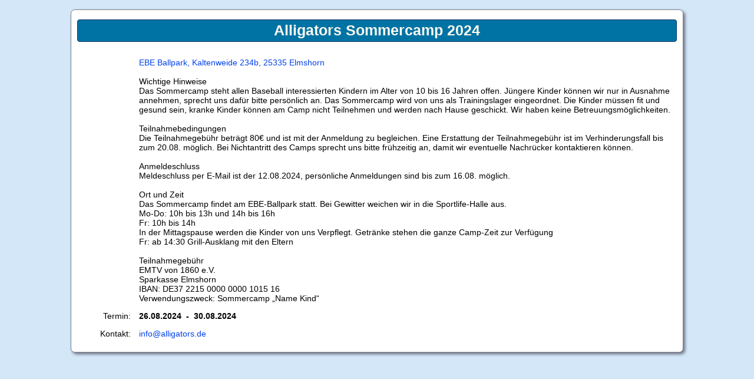

--- FILE ---
content_type: text/html; charset=utf-8
request_url: https://www.shbv.info/shbv_admin/termineneu/index.php?&kal_Aktion=detail&kal_Nummer=271&kal_Intervall=0&kal_1F1=26.08.2024&kal_Mini=2024-05
body_size: 4099
content:
<script type="text/javascript">document.getElementById("loading2").remove();</script><script type="text/javascript">document.getElementById("loading").remove();</script><!DOCTYPE html>
	<html xmlns="http://www.w3.org/1999/xhtml" lang="de" xml:lang="de">
 	<head>
 	          <title>S/HBV &#9918;&#129358; Termin anzeigen</title>
	  		<meta name="description" content="" />
		<meta name="keywords" content="" />
		<meta http-equiv="content-type" content="text/html; charset=utf-8" />
		<link rel="stylesheet" type="text/css" href="/styles.php" />
    </head>
	<body>

    <script type="text/javascript">
    function ShowLoading(e) {
        var div = document.createElement('div');
        var img = document.createElement('img');
        img.src = '/shbv_allgemein/images/loading.gif';
        img.style = 'width:150px;';
        div.innerHTML = "";
        div.style.cssText = 'display: block; position: fixed; top: 40%; width: 100%; z-index: 500000; text-align: center;';
        div.appendChild(img);
        document.body.appendChild(div);
        setTimeout(1000); // 1 seconds
        return true;
        // These 2 lines cancel form submission, so only use if needed.
        //window.event.cancelBubble = true;
        //e.stopPropagation();
        }
    </script>
    <form action="/shbv_admin/termineneu/" method="post">
            
<div align="center">
		
      <br>
      <div class="content3" >
    <br clear="all" />
    <input type="hidden" name="ID" value="582" />

    <h2 style="margin-left:10px;margin-right:10px;font-size: calc(clamp(11px, calc(0.75rem + ((1vw - 3.2px) * 0.575)), 14px) * 1.75);">Alligators Sommercamp 2024    </h2>
    <br />

    <table class="layout" id="textanzeige" style="width:99%; word-wrap:break-word;">
      <tr>
        <td style="text-align: right; width: 10%;"></td>
        <td><a onclick="window.open('http://maps.google.com/maps?hl=de&newwindow=1&safe=off&q=EBE Ballpark, Kaltenweide 234b, 25335 Elmshorn', 'popup', 'width=1024, height=800, scrollbars=yes, toolbar=no,status=no,resizable=yes,menubar=no,location=yes')">EBE Ballpark, Kaltenweide 234b, 25335 Elmshorn</a><br /><br />Wichtige Hinweise<br />
Das Sommercamp steht allen Baseball interessierten Kindern im Alter von 10 bis 16 Jahren offen. Jüngere Kinder können wir nur in Ausnahme annehmen, sprecht uns dafür bitte persönlich an. Das Sommercamp wird von uns als Trainingslager eingeordnet. Die Kinder müssen fit und gesund sein, kranke Kinder können am Camp nicht Teilnehmen und werden nach Hause geschickt. Wir haben keine Betreuungsmöglichkeiten.<br />
<br />
Teilnahmebedingungen<br />
Die Teilnahmegebühr beträgt 80€ und ist mit der Anmeldung zu begleichen. Eine Erstattung der Teilnahmegebühr ist im Verhinderungsfall bis zum 20.08. möglich. Bei Nichtantritt des Camps sprecht uns bitte frühzeitig an, damit wir eventuelle Nachrücker kontaktieren können.<br />
<br />
Anmeldeschluss<br />
Meldeschluss per E-Mail ist der 12.08.2024, persönliche Anmeldungen sind bis zum 16.08. möglich.<br />
<br />
Ort und Zeit<br />
Das Sommercamp findet am EBE-Ballpark statt. Bei Gewitter weichen wir in die Sportlife-Halle aus.<br />
Mo-Do: 10h bis 13h und 14h bis 16h<br />
Fr: 10h bis 14h<br />
In der Mittagspause werden die Kinder von uns Verpflegt. Getränke stehen die ganze Camp-Zeit zur Verfügung<br />
Fr: ab 14:30 Grill-Ausklang mit den Eltern<br />
<br />
Teilnahmegebühr<br />
EMTV von 1860 e.V.<br />
Sparkasse Elmshorn<br />
IBAN: DE37 2215 0000 0000 1015 16<br />
Verwendungszweck: Sommercamp „Name Kind“</td>
      </tr>
            <tr>  
        <td style="text-align: right; width: 10%;">Termin:</td>
        <td><b>26.08.2024&nbsp;&nbsp;-&nbsp;&nbsp;30.08.2024</b><br /><font size=1> </font></td>
      </tr>
                  <tr>	
        <td style="text-align: right; width: 10%;">Kontakt:</td>
        <td><a href="mailto:info@alligators.de">info@alligators.de</a></td>
      </tr>
          </table>
    <br />
    </div>
    <br /><br clear="all" />
  

</div>
</form>
</body>



--- FILE ---
content_type: text/css;charset=UTF-8
request_url: https://www.shbv.info/styles.php
body_size: 10363
content:
/* Hier kann man nun CSS & PHP Code verwenden */

:root {
  --lightred: #FFCCCC;
  --platinum: #E5E5E5;
  --white: #FFFFFF;
  --lightyellow: #FFFFCC;
  --lightgreen: #C2F0C2;
  --gespielt: #F5F5F5;
  --odd: #EFEFEF;
  --even: #FFFFFF;
  --ueberschrift1: CLAMP(14PX, CALC(0.875REM + ((1VW - 3.2PX) * 0.25)), 20PX);
  --ueberschrift3: CLAMP(12PX, CALC(0.625REM + ((1VW - 3.2PX) * 0.375)), 14PX);
  --ueberschriftkleingross: CLAMP(12PX, CALC(0.875REM + ((1VW - 3.2PX) * 0.25)), 22PX);
  --textanzeige: CLAMP(11PX, CALC(0.85REM + ((1VW - 3.2PX) * 0.575)), 14PX);
  --textanzeigeklein: CLAMP(10PX, CALC(0.625REM + ((1VW - 3.2PX) * 0.125)), 12PX);
  --textkleingross: CLAMP(8PX, CALC(0.625REM + ((1VW - 3.2PX) * 0.125)), 18PX);
  --ratingtext: CALC((CLAMP(14PX, CALC(0.625REM + ((1VW - 3.2PX) * 0.125)), 18PX)) * 1);
}

p::before {
  content: var(--screen);
}

body {
  background-color: #D3E7F8;
  color: #000000;
  font-size: var(--textanzeige);
  font-family: Montserrat, Calibri, Myriad, Helvetica, Tahoma, sans-serif;
  margin: 0px 0px 0px 0px;
  padding: 0px;
  overflow:auto;
  grid-auto-flow: row dense;
}

#progress {
    border-radius: 7.5px; 
    width:100%; 
    height: 15px; 
    background-color: #EDEDED; 
    border:1px solid #cccccc;
}

select {
  font-size: var(--textanzeige);
}

#ratingtext1 {
    font-size: calc(var(--ratingtext) * 1.15);
}

#ueberschrift3 {
    font-size: calc(var(--ueberschrift3) * 1.25);
}

#ueberschrift2 {
    font-size: calc(var(--ueberschrift1) * 1.35);
}

#ueberschrift1 {
    font-size: calc(var(--ueberschrift1) * 1.15);
}

#ueberschrift0 {
    font-size: calc(var(--ueberschrift1) * 1.5);
}

#ueberschriftkleingross {
    font-size: calc(var(--ueberschriftkleingross) * 1.35);
}

#ueberschriftkleingross1 {
    font-size: calc(var(--ueberschriftkleingross));
}

#ueberschriftkleingross2 {
    font-size: calc(var(--ueberschriftkleingross) * 1.15);
}

#textanzeige {
    font-size: var(--textanzeige);
}

#textanzeige1 {
    font-size: calc(var(--textanzeige) * 1.05);
}

#textanzeige2 {
    font-size: calc(var(--textanzeige) * 0.95);
}

#bedingungen {
    font-size: calc(var(--textanzeige) * 0.85);
}

#lesetext {
    font-size: calc(var(--textanzeige) * 1.15);
}

#lesetext2 {
    font-size: calc(var(--textanzeige) * 1.35);
}

#textanzeigeklein {
    font-size: var(--textanzeigeklein);
}

#textanzeigesehrklein {
    font-size: calc(var(--textanzeigeklein) * 0.9);
}

#textanzeigeextremklein {
    font-size: calc(var(--textanzeigeklein) * 0.65);
}

#textkleingross {
    font-size: var(--textkleingross);
}

#textkleingross2 {
    font-size: calc(var(--textkleingross) * 1.5);
}

#textkleingross3 {
    font-size: calc(var(--textkleingross) * 1.15);
}

#divbalken{
    background-color: #E6EBF2;
    padding-top: 5px;
    padding-bottom: 5px;
}

#divvertikalmitte{
    display: flex;
    align-items: center;
    justify-content: center;
}

#ak {
  color: #CC0000;
  background-color: #F2DFFF;
}

#gespielt {
  background-color: var(--gespielt);
}

#verlegung {
  color: #CC0000;
  background-color: #FFC8C8;
}

.mobile {
    display: inherit;
  }
  
.verd {
    display: inline;
  }

#myDiv {
  overflow: hidden;
  max-height: 50px; /* Eingeklappte H�he */
  transition: max-height 0.3s ease-out; /* Weicher �bergang */
}

#myDiv.collapsed {
  max-height: 20px; /* Eingeklappte H�he */
}

#myDiv.expanded {
  max-height: fit-content; /* Ausgeklappte H�he */
}

@media (min-width: 600px) {
  .mobile {
    display: none;
  }
  .verd {
    display: none;
  }
  .header {
    width: 100%;
    display: inline-block;
    padding: 10px 15px;
    background-color: #007DB3;
    color: #f1f1f1;
    z-index: 100;
  }
}

/* The rating class is used to style the rating bar and make it responsive */
.rating {
  font-size: 0; /* Remove any font size */
  direction: rtl; /* Set direction to right-to-left for proper star display */
  padding:0;
  text-align:justify;
}

/* Hide the radio input element of the rating bar */
.rating input {
  display: none;
}

/* Style the label elements to display as stars and to allow for interactivity */
.rating label {
  display: inline-block;
  height: 12px;
  margin: 0;
  padding: 0;
  font-size: calc((CLAMP(22PX, CALC(0.625REM + ((1VW - 3.2PX) * 0.125)), 24PX)) * 1);
  text-align: center;
  line-height: 12px;
  cursor: pointer;
  color: #ccc;
   /* transform: rotateY(180deg); Flip the star to display properly */
}

/* Style the label elements when hovered over or checked */
.rating label:hover,
.rating label:hover ~ label,
.rating input:checked ~ label {
  color: #002aff; /* Change the color of the star to yellow when hovered over or checked */
}


/*- https://unused-css.com/blog/css-only-background-slider/
    Duration Per Slide: 5
    Transition Duration: 3,5   -*/

.slider {
  overflow: hidden;
  width: 100%;
  position: relative;
  height: 35%;
  min-height: 350px;
}

@media (min-width: 850px) {
  .slider {
    height: 45%;
    min-height: 450px;
  }
}
@media (min-width: 1500px) {
  .slider {
    height: 55%;
    min-height: 500px;
  }
}

.slider .slide {
  position: absolute;
  width: 100%;
  height: 100%;
  padding: 10px;
  @media (min-width: 850px) {
    padding: 20px;
  }
  background-size: cover;
  animation: slider 76.5s infinite;
}

.slider .slide:nth-child(1) {
   background-image: url('/shbv_allgemein/images/header/B5.jpg');
   background-position: top;
   animation-delay: 0s;
}

.slider .slide:nth-child(2) {
   background-image: url('/shbv_allgemein/images/header/baseball-player-in-action.jpg');
   background-position: center;
   animation-delay: -8.5s;
}

.slider .slide:nth-child(3) {
   background-image: url('/shbv_allgemein/images/header/batter.jpg');
   background-position: top;
   animation-delay: -17s;
}

.slider .slide:nth-child(4) {
   background-image: url('/shbv_allgemein/images/header/umpire-school-6-1.jpg');
   background-position: top;
   animation-delay: -25.5s;
}

.slider .slide:nth-child(5) {
   background-image: url('/shbv_allgemein/images/header/baseball11.jpg');
   background-position: center;
   animation-delay: -34s;
}

.slider .slide:nth-child(6) {
   background-image: url('/shbv_allgemein/images/header/pitcher.jpg');
   background-position: top;
   animation-delay: -42.5s;
}

.slider .slide:nth-child(7) {
   background-image: url('/shbv_allgemein/images/header/softball.jpg');
   background-position: center;
   animation-delay: -51s;
}

.slider .slide:nth-child(8) {
   background-image: url('/shbv_allgemein/images/header/baseball_slide-24611.jpg');
   background-position: center;
   animation-delay: -59.5s;
}

.slider .slide:nth-child(9) {
   background-image: url('/shbv_allgemein/images/header/LA-Schueler2024.jpg');
   background-position: top;
   animation-delay: -68s;
}

@keyframes slider {
  0%, 7%, 100% {
    opacity: 1;
    animation-timing-function: ease;
    z-index: 0;
  }
  11% {
    opacity: 0;
    animation-timing-function: step-end;
    z-index: 0;
  }
  95% {
    opacity: 1;
    animation-timing-function: step-end;
    z-index: -1;
  }
}


/*   Open state of the dialog  */

dialog {
  animation: fade-out 0.01s;
}

dialog[open] {
  opacity: 1;
  z-index: 50;
  position: relative;
  width: 100%;
  border:none;
  background-color: transparent;
  animation: fade-in 2.5s ease-out;
}

dialog[open]::backdrop {
  animation: backdrop-fade-in 2.5s ease-out forwards;
}

/* Animation keyframes */

@keyframes fade-in {
  0% {
    opacity: 0;
    transform: scaleX(0) scaleY(0);
    display: none;
  }

  100% {
    opacity: 1;
    transform: scaleX(1) scaleY(1);
    display: block;
  }
}

@keyframes fade-out {
  0% {
    opacity: 1;
    transform: scaleX(1) scaleY(1);
    display: block;
  }

  100% {
    opacity: 0;
    transform: scaleX(0) scaleY(0);
    display: none;
  }
}


.header {
  padding: 10px 15px;
  background-color: #007DB3;
  border-radius: 0px 0px 7px 7px; 
  color: #f1f1f1;
  z-index: 100;
}

.header2 {
  padding: 0px;
}

.header3 {
  padding: 0px;
  background-color: #D3E7F8;
}

.content {
  display: inline-block;
  width: 96%;
  padding: 15px;
  border-radius: 7px; 
  border: 1px Solid #808080;
  box-shadow: 3PX 3PX 5PX #6C7387;
  background-color: #FFFFFF;
}

.content2 {
  display: inline-block;
  padding: 15px;
  border-radius: 7px; 
  border: 1px Solid #808080;
  box-shadow: 3PX 3PX 5PX #6C7387;
  background-color: #FFFFFF;
  width: 100%;
}

.content3 {
  display: inline-block;
  margin: 0px;
  padding: 0px;
  border-radius: 7px; 
  border: 1px Solid #808080;
  box-shadow: 3PX 3PX 5PX #6C7387;
  background-color: #FFFFFF;
  width: 96%;
  max-width: 1040px;
}

.sticky {
  position: -webkit-sticky;
  position: sticky;
  top: 0;
  width: 100%;
}

.sticky + .content {
  padding-top: 102px;
  z-index: 100;
}

#footer {
  position: relative;
  background: url(/shbv_allgemein/images/abandoned-baseball.jpg) no-repeat fixed bottom;
  background-size: 100%;
  bottom: 0;
  width: 100%;
  height: 20rem;            /* Footer height */
}
  
.buttonleftright {
  position: relative;
  background-color: transparent; 
  border: none;
  color: #a19d9d;
  padding: 5px 5px 0px 4px;
  width: 50px;
  text-align: center;
  transition-duration: 0.4s;
  text-decoration: none;
  overflow: hidden;
  cursor: pointer;
}

.buttonleftright:hover {
  color: #020BFA;
}

.buttonleftright:after {
  content: "";
  background-color: #FFFFFF;
  display: block;
  position: absolute;
  padding-top: 300%;
  padding-left: 350%;
  margin-left: -20px !important;
  margin-top: -120%;
  opacity: 0;
  transition: all 0.8s
}

.buttonleftright:focus {
  border: solid 1px #020BFA; 
  outline: none;
}

.buttonleftright:active:after {
  padding: 5px 5px 0px 4px;
  margin: 0;
  opacity: 1;
  transition: 0s
}

span.size-35 {
  font-size: 35px;
  font-variation-settings: 'OPSZ' 35;
}

span.link {
  color: #0040E9;
  text-decoration: none;
  vertical-align:5px;
  font-size: calc(var(--textkleingross) * 1.55);
}

span.link:hover, span.link:active {
  color: #E80000;
  text-decoration: none;
  cursor: pointer;
  vertical-align:5px;
  font-size: calc(var(--textkleingross) * 1.55);
} 

button.link {
  color: #0040E9;
  text-decoration: none;
  vertical-align:5px;
  font-size: calc(var(--textkleingross) * 1.55);
  border:none;
  background-color: transparent;
}

button.link:hover, span.link:active {
  color: #E80000;
  text-decoration: none;
  cursor: pointer;
  vertical-align:5px;
  font-size: calc(var(--textkleingross) * 1.55);
  border:none;
  background-color: transparent;
} 

.border2 { border-width: 2px; border-color: darkgrey; border-style: solid; }

input.center{ 
  text-align:center; 
}

input.right{ 
  text-align:right; 
}
          
img {
  border: 0px;
}

ul#LIST, ul#LIST ul {
  list-style-type: disc;
  padding: 0 2.5em 0 2.5em;
}

ul#LIST li {
  padding-bottom: 0.65rem;
}

h1 {
  font-size: var(--ueberschrift1);
  margin: 0px 0px 10px 0px;
  padding: 0px;
  color: #136;
  border-radius: 4px;
}

h2 {
  background-color: #0073A5;
  color: #FFFAF0;
  border: 1px solid #136;
  font-size: calc(var(--ueberschrift3)*1.15);
  margin: 0px 0px 4px 0px;
  padding: 4px 0px 4px 0px;
  text-align: center;
  border-radius: 4px;
}

h3 {
  font-size: var(--ueberschrift3);
  margin: 20px 0px 0px 0px;
  padding: 0px;
  color: #000;
}

h4 {
  background-color: #203E95;
  color: #FFFFFF;
  border: 1px solid #136;
  font-size: calc(var(--ueberschrift3)*1.15);
  margin: 0px 0px 4px 0px;
  padding: 4px 0px 4px 0px;
  text-align: center;
  border-radius: 4px;
}

h5 {
  background-color: #FACC2E;
  color: #ad4107;
  font-size: var(--ueberschrift3);
  font-weight: bold;
  margin: 1px 0px 1px 0px;
  padding: 3px;
  border-radius: 4px;
}

h6 {
  background: url(/shbv_allgemein/images/bar_2.gif) repeat-x;
  color: #330099;
  width: 922px;
  border: 1px solid #136;
  font-size: calc(var(--ueberschrift3)*1.15);
  margin: 0px 0px 10px 0px;
  padding: 3px;
}

h7 {
  font-size: calc(var(--ueberschrift3)*1.25);
  margin: 0px 0px 0px 0px;
  padding: 0px;
  color: #C0C0C0;
}

h8 {
  background-color: #08298A;
  color: #FFFFFF;
  border: 1px solid #136;
  font-size: var(--ueberschrift3);
  padding: 4px 0px 4px 0px;
  text-align: left;
  text-shadow:  ;
  border-radius: 4px;
}

h77 {
  background-color: #EFEFEF;
  color: #fffaf0;
  border: 1px solid #136;
  font-size: calc(var(--ueberschrift3)*1.15);
  margin: 0px 0px 4px 0px;
  padding: 4px 0px 4px 0px;
  text-align: center;
  border-radius: 4px;
}

dt {
  font-weight: bold;
}

div {
  margin: 0px;
  padding: 0px;
}

div.box {
  display: inline-block;
  margin: 0px 0px 10px 0px;
  padding: 3px;
  background-color: #FAFAFC;
  border: 1px solid #D0D0D8;   
}

div.box2 {
  display: inline-block;
  width: 98%;
  margin: 0px 0px 10px 0px;
  padding: 3px;
  background-color: #FAFAFC;
  border: 1px solid #D0D0D8;
}

div.box3 {
  display: inline-block;
  margin: 0px 0px 0px 0px;
  padding: 0px;
  background-color: #FAFAFC;
}

div.error {
  margin: 0px 0px 10px 0px;
  padding: 3px;
  background-color: var(--lightred);
  border: 2px solid #FF0000;
  border-radius: 7px;
}

div.success {
  margin: 0px 0px 10px 0px;
  padding: 3px;
  background-color: var(--lightgreen);
  border: 2px solid #0c0;
  border-radius: 7px;
}

div.success2 {
  margin: 10px 0px 10px 0px;
  padding: 3px;
  background-color: #ffffe0;
  border: 2px solid #FF0000;
}

div.info {
	margin: 0px 0px 0px 0px;
	padding: 3px;
	background-color: rgb(176,255,224);
	border: 2px solid rgb(48,127,208);
    border-radius: 7px;
}

div.meister {
	margin: 0px 0px 0px 0px;
	padding: 3px;
	background-color: gold;
	border: 2px solid #B45F04;
    border-radius: 7px;
}

div.clr{
    clear:both;
    font-size:0;
  }

/*********************************************************************
 *----- Tabs -----*
 ********************************************************************/
 
/* Style the tab   background-color: #f1f1f1;*/

.tab {
  overflow: hidden;
  border: none;
}

/* Style the buttons that are used to open the tab content */

.tab button {
  background-color: inherit;
  float: left;
  border: none;
  outline: none;
  cursor: pointer;
  padding: 14px 16px;
  transition: 0.3s;
  border-radius: 10px 10px 0 0;
  color: #08C;
  font-size: var(--ueberschrift1);
  font-weight: bold;
  font-family: Verdana, Arial, Helvetica, sans-serif;
  background-color: rgba(255,255,255,0.2);
  -webkit-transition: all 0.2s ease-in-out;
    -moz-transition: all 0.2s ease-in-out;
    -o-transition: all 0.2s ease-in-out;
    transition: all 0.2s ease-in-out;
}

/* Change background color of buttons on hover */

.tab button:hover {
  background-color: #CFCFCF;
  color: white;
}

/* Create an active/current tablink class */

.tab button.active {
  background-color: #d6e0f5;
    color: #0000FF;
}

/* Style the tab content */

.tabcontent {
  display: none;
  width: 100%;
  padding: 6px 0px;
  border: none;
  animation: fadeEffect 1s; /* Fading effect takes 1 second */
}

/* Go from zero to full opacity */

@keyframes fadeEffect {
  from {opacity: 0;}
  to {opacity: 1;}
}


/*********************************************************************
 *----- Tabs -----*
 ********************************************************************/
 
  .tabs input[type=radio] {
    position: absolute;
    top: -9999px;
    left: -9999px;
  }
  .tabs {
    width: 1050px;
    float: none;
    list-style: none;
    position: relative;
    padding: 0;
    margin: 0px auto;
    display: inline-block;
    z-index: 0;
  }
  .tabs li{
    float: left;
  }
  .tabs label {
    display: block;
    z-index: 0;
    padding: 10px 25px;
    border-radius: 10px 10px 0 0;
    color: #08C;
    font-size: var(--ueberschrift1);
    font-weight: bold;
    font-family: Verdana, Arial, Helvetica, sans-serif;
    background-color: rgba(255,255,255,0.2);
    cursor: pointer;
    position: relative;
    top: 5px;
    -webkit-transition: all 0.2s ease-in-out;
    -moz-transition: all 0.2s ease-in-out;
    -o-transition: all 0.2s ease-in-out;
    transition: all 0.2s ease-in-out;
  }
  .tabs label:hover {
    background-color: rgba(0, 0, 0, 0.25);
    color: white;
    top: 0;
  }
   
  [id^=tab]:checked + label {
    background-color: #d6e0f5;
    color: #0000FF;
    padding: 14px 25px;
    position: relative;
    top: 5;
    z-index: 0;
  }
   
  [id^=tab]:checked ~ [id^=tab-content] {
    display: block;
    top: 40px;
  }
    
  .tab-content{
    z-index: 0;
    display: none;
    text-align: left;
    width: 100%;
    font-size: var(--textanzeige);
    line-height: 100%;
    padding-top: 25px;
    background-color: #d6e0f5;
    padding: 6px;
    color: black;
    position: absolute;
    top: 40px;
    left: 0;
    box-sizing: border-box;
    -webkit-animation-duration: 0.5s;
    -o-animation-duration: 0.5s;
    -moz-animation-duration: 0.5s;
    animation-duration: 0.5s;
  }

/*********************************************************************
 *  Scoring Aktion
 ********************************************************************/

#single {position:absolute; top:380px; left:360px; font-size: calc(var(--textanzeige) * 1.15);}
#double {position:absolute; top:20px; left:360px; font-size: calc(var(--textanzeige) * 1.15);}
#triple {position:absolute; top:20px; left:40px; font-size: calc(var(--textanzeige) * 1.15);}
#homerun {position:absolute; top:420px; left:40px; font-size: calc(var(--textanzeige) * 1.15);}

#bb {position:absolute; top:400px; left:360px; font-size: calc(var(--textanzeige) * 1.15);}
#ibb {position:absolute; top:420px; left:360px; font-size: calc(var(--textanzeige) * 1.15);}
#sb2 {position:absolute; top:40px; left:360px; font-size: calc(var(--textanzeige) * 1.15);}
#sb3 {position:absolute; top:40px; left:40px; font-size: calc(var(--textanzeige) * 1.15);}
#sb4 {position:absolute; top:440px; left:40px; font-size: calc(var(--textanzeige) * 1.15);}

#hp {position:absolute; top:400px; left:430px; font-size: calc(var(--textanzeige) * 1.15);}
#kwp {position:absolute; top:420px; left:430px; font-size: calc(var(--textanzeige) * 1.15);}
#wp2 {position:absolute; top:20px; left:430px; font-size: calc(var(--textanzeige) * 1.15);}
#wp3 {position:absolute; top:20px; left:110px; font-size: calc(var(--textanzeige) * 1.15);}
#wp4 {position:absolute; top:420px; left:110px; font-size: calc(var(--textanzeige) * 1.15);}

#kpb {position:absolute; top:440px; left:430px; font-size: calc(var(--textanzeige) * 1.15);}
#pb2 {position:absolute; top:40px; left:430px; font-size: calc(var(--textanzeige) * 1.15);}
#pb3 {position:absolute; top:40px; left:110px; font-size: calc(var(--textanzeige) * 1.15);}
#pb4 {position:absolute; top:440px; left:110px; font-size: calc(var(--textanzeige) * 1.15);}

#ci {position:absolute; top:440px; left:360px; font-size: calc(var(--textanzeige) * 1.15);}
#bk2 {position:absolute; top:60px; left:430px; font-size: calc(var(--textanzeige) * 1.15);}
#bk3 {position:absolute; top:60px; left:110px; font-size: calc(var(--textanzeige) * 1.15);}
#bk4 {position:absolute; top:460px; left:110px; font-size: calc(var(--textanzeige) * 1.15);}

#x2 {position:absolute; top:60px; left:365px; font-size: calc(var(--textanzeige) * 1.15);}
#x3 {position:absolute; top:60px; left:45px; font-size: calc(var(--textanzeige) * 1.15);}
#x4 {position:absolute; top:460px; left:45px; font-size: calc(var(--textanzeige) * 1.15);}

#ke {position:absolute; top:460px; left:430px; font-size: calc(var(--textanzeige) * 1.15);}
#kfc {position:absolute; top:480px; left:430px; font-size: calc(var(--textanzeige) * 1.15);}
#fc1 {position:absolute; top:480px; left:360px; font-size: calc(var(--textanzeige) * 1.15);}
#fc2 {position:absolute; top:80px; left:430px; font-size: calc(var(--textanzeige) * 1.15);}
#fc3 {position:absolute; top:80px; left:110px; font-size: calc(var(--textanzeige) * 1.15);}
#fc4 {position:absolute; top:480px; left:110px; font-size: calc(var(--textanzeige) * 1.15);}

#e1 {position:absolute; top:460px; left:365px; font-size: calc(var(--textanzeige) * 1.15);}
#e2 {position:absolute; top:80px; left:365px; font-size: calc(var(--textanzeige) * 1.15);}
#e3 {position:absolute; top:80px; left:45px; font-size: calc(var(--textanzeige) * 1.15);}
#e4 {position:absolute; top:480px; left:45px; font-size: calc(var(--textanzeige) * 1.15);}

#k {position:absolute; top:90px; left:235px; font-size: calc(var(--textanzeige) * 1.15);}
#pk {position:absolute; top:110px; left:235px; font-size: calc(var(--textanzeige) * 1.15);}
#cs {position:absolute; top:130px; left:235px; font-size: calc(var(--textanzeige) * 1.15);}
#obr {position:absolute; top:150px; left:235px; font-size: calc(var(--textanzeige) * 1.15);}
#sh {position:absolute; top:170px; left:235px; font-size: calc(var(--textanzeige) * 1.15);}
#sf {position:absolute; top:190px; left:235px; font-size: calc(var(--textanzeige) * 1.15);}
#ap {position:absolute; top:210px; left:235px; font-size: calc(var(--textanzeige) * 1.15);}

#r {position:absolute; top:320px; left:11px; font-size: calc(var(--textanzeige) * 1.15);}
#er {position:absolute; top:340px; left:11px; font-size: calc(var(--textanzeige) * 1.15);}
#rbi {position:absolute; top:370px; left:15px; font-size: calc(var(--textanzeige) * 1.15);}

#dp {position:absolute; top:335px; left:200px; font-size: calc(var(--textanzeige) * 1.15);}
#tp {position:absolute; top:335px; left:270px; font-size: calc(var(--textanzeige) * 1.15);}

#piru {position:absolute; top:305px; left:150px; font-size: calc(var(--textanzeige) * 1.15);}

#er1 {position:absolute; top:380px; left:190px; font-size: calc(var(--textanzeige) * 1.15);}
#er2 {position:absolute; top:380px; left:260px; font-size: calc(var(--textanzeige) * 1.15);}
#er3 {position:absolute; top:410px; left:225px; font-size: calc(var(--textanzeige) * 1.15);}

#pw1 {position:absolute; top:241px; left:444px;}
#pw2 {position:absolute; top:24px; left:228px;}
#pw3 {position:absolute; top:241px; left:12px;}

#assi {position:absolute; top:220px; left:165px; font-size: calc(var(--textanzeige) * 1.15);}
#ass1 {position:absolute; top:240px; left:75px; font-size: calc(var(--textanzeige) * 1.15);}
#ass2 {position:absolute; top:240px; left:115px; font-size: calc(var(--textanzeige) * 1.15);}
#ass3 {position:absolute; top:240px; left:155px; font-size: calc(var(--textanzeige) * 1.15);}
#ass4 {position:absolute; top:240px; left:195px; font-size: calc(var(--textanzeige) * 1.15);}
#ass5 {position:absolute; top:240px; left:235px; font-size: calc(var(--textanzeige) * 1.15);}
#ass6 {position:absolute; top:240px; left:275px; font-size: calc(var(--textanzeige) * 1.15);}
#po1 {position:absolute; top:240px; left:335px; font-size: calc(var(--textanzeige) * 1.15);}
#po2 {position:absolute; top:220px; left:330px; font-size: calc(var(--textanzeige) * 1.15);}
#AUS1 {position:absolute; top:240px; left:396px; font-size: calc(var(--textanzeige) * 1.15);}
#AUS2 {position:absolute; top:220px; left:396px; font-size: calc(var(--textanzeige) * 1.15);}

#spieler1 {position:absolute; top:250px; width:100%; font-size: calc(var(--textanzeige) * 1.15);}
#z1 {position:absolute; top:455px; left:210px; font-size: calc(var(--textanzeige) * 1.15);}
#z2 {position:absolute; top:520px; left:70px; font-size: calc(var(--textanzeige) * 1.15);}
#z3 {position:absolute; top:385px; width:98%; font-size: calc(var(--textanzeige) * 1.15);}
#loe {position:absolute; top:355px; left:450px; font-size: calc(var(--textanzeige) * 1.15);}

#inende {position:absolute; top:315px; left:385px;border: 2px solid #FF0000;padding: 0px 10px 3px 0px; font-size: calc(var(--textanzeige) * 1.15);}

#batto {position:absolute; top:55px; left:78%; font-size: calc(var(--textanzeige) * 1.15);}

/*********************************************************************
 *  Pitch-Count Aktion
 ********************************************************************/

#Ppw1 {position:absolute; top:95px; left:450px; text-align:center;z-index:-1;color:blue;}
#Ppw2 {position:absolute; top:18px; left:350px; text-align:center;z-index:-1;color:blue;}
#Ppw3 {position:absolute; top:95px; left:294px; text-align:center;z-index:-1;color:blue;}

#Per {position:absolute; top:231px; left:370px;z-index:-1; font-size: calc(var(--textanzeige) * 1.15);}
#Ppiru {position:absolute; top:271px; left:370px; z-index:-1; font-size: calc(var(--textanzeige) * 1.15);}

#PAUS1 {position:absolute; top:231px; left:450px;z-index:-1; font-size: calc(var(--textanzeige) * 1.15);}
#PAUS2 {position:absolute; top:211px; left:450px;z-index:-1; font-size: calc(var(--textanzeige) * 1.15);}

#PC1 {position:absolute; top:231px; left:55px;z-index:-1; font-size: calc(var(--textanzeige) * 1.15);}
#PC2 {position:absolute; top:231px; left:115px;z-index:-1; font-size: calc(var(--textanzeige) * 1.15);}
#PC3 {position:absolute; top:231px; left:175px;z-index:-1; font-size: calc(var(--textanzeige) * 1.15);}
#PC4 {position:absolute; top:231px; left:235px;z-index:-1; font-size: calc(var(--textanzeige) * 1.15);}
#PC5 {position:absolute; top:231px; left:295px;z-index:-1; font-size: calc(var(--textanzeige) * 1.15);}

#PC6 {position:absolute; top:271px; left:55px;z-index:-1; font-size: calc(var(--textanzeige) * 1.15);}
#PC7 {position:absolute; top:271px; left:115px;z-index:-1; font-size: calc(var(--textanzeige) * 1.15);}
#PC8 {position:absolute; top:271px; left:175px;z-index:-1; font-size: calc(var(--textanzeige) * 1.15);}
#PC9 {position:absolute; top:271px; left:235px;z-index:-1; font-size: calc(var(--textanzeige) * 1.15);}
#PC10 {position:absolute; top:271px; left:295px;z-index:-1; font-size: calc(var(--textanzeige) * 1.15);}

#PC11 {position:absolute; top:311px; left:55px;z-index:-1; font-size: calc(var(--textanzeige) * 1.15);}
#PC12 {position:absolute; top:311px; left:115px;z-index:-1; font-size: calc(var(--textanzeige) * 1.15);}
#PC13 {position:absolute; top:311px; left:175px;z-index:-1; font-size: calc(var(--textanzeige) * 1.15);}
#PC14 {position:absolute; top:311px; left:235px;z-index:-1; font-size: calc(var(--textanzeige) * 1.15);}
#PC15 {position:absolute; top:311px; left:295px;z-index:-1; font-size: calc(var(--textanzeige) * 1.15);}

#PC16 {position:absolute; top:351px; left:55px;z-index:-1; font-size: calc(var(--textanzeige) * 1.15);}
#PC17 {position:absolute; top:351px; left:115px;z-index:-1; font-size: calc(var(--textanzeige) * 1.15);}
#PC18 {position:absolute; top:351px; left:175px;z-index:-1; font-size: calc(var(--textanzeige) * 1.15);}
#PC19 {position:absolute; top:351px; left:235px;z-index:-1; font-size: calc(var(--textanzeige) * 1.15);}
#PC20 {position:absolute; top:351px; left:295px;z-index:-1; font-size: calc(var(--textanzeige) * 1.15);}

#PC21 {position:absolute; top:391px; left:55px;z-index:-1; font-size: calc(var(--textanzeige) * 1.15);}
#PC22 {position:absolute; top:391px; left:115px;z-index:-1; font-size: calc(var(--textanzeige) * 1.15);}
#PC23 {position:absolute; top:391px; left:175px;z-index:-1; font-size: calc(var(--textanzeige) * 1.15);}
#PC24 {position:absolute; top:391px; left:235px;z-index:-1; font-size: calc(var(--textanzeige) * 1.15);}
#PC25 {position:absolute; top:391px; left:295px;z-index:-1; font-size: calc(var(--textanzeige) * 1.15);}

/*********************************************************************
 *  Pitch-Count & Scoring Aktion
 ********************************************************************/
 
#PCb1 {position:absolute; top:130px; left:551px;z-index:-1; font-size: calc(var(--textanzeige) * 1.15);}
#PCb2 {position:absolute; top:130px; left:611px;z-index:-1; font-size: calc(var(--textanzeige) * 1.15);}
#PCb3 {position:absolute; top:130px; left:671px;z-index:-1; font-size: calc(var(--textanzeige) * 1.15);}
#PCb4 {position:absolute; top:130px; left:731px;z-index:-1; font-size: calc(var(--textanzeige) * 1.15);}
#PCb5 {position:absolute; top:130px; left:791px;z-index:-1; font-size: calc(var(--textanzeige) * 1.15);}

#PCb6 {position:absolute; top:170px; left:551px;z-index:-1; font-size: calc(var(--textanzeige) * 1.15);}
#PCb7 {position:absolute; top:170px; left:611px;z-index:-1; font-size: calc(var(--textanzeige) * 1.15);}
#PCb8 {position:absolute; top:170px; left:671px;z-index:-1; font-size: calc(var(--textanzeige) * 1.15);}
#PCb9 {position:absolute; top:170px; left:731px;z-index:-1; font-size: calc(var(--textanzeige) * 1.15);}
#PCb10 {position:absolute; top:170px; left:791px;z-index:-1; font-size: calc(var(--textanzeige) * 1.15);}

#PCb11 {position:absolute; top:210px; left:551px;z-index:-1; font-size: calc(var(--textanzeige) * 1.15);}
#PCb12 {position:absolute; top:210px; left:611px;z-index:-1; font-size: calc(var(--textanzeige) * 1.15);}
#PCb13 {position:absolute; top:210px; left:671px;z-index:-1;}
#PCb14 {position:absolute; top:210px; left:731px;z-index:-1; font-size: calc(var(--textanzeige) * 1.15);}
#PCb15 {position:absolute; top:210px; left:791px;z-index:-1; font-size: calc(var(--textanzeige) * 1.15);}

#PCb16 {position:absolute; top:250px; left:551px;z-index:-1; font-size: calc(var(--textanzeige) * 1.15);}
#PCb17 {position:absolute; top:250px; left:611px;z-index:-1; font-size: calc(var(--textanzeige) * 1.15);}
#PCb18 {position:absolute; top:250px; left:671px;z-index:-1; font-size: calc(var(--textanzeige) * 1.15);}
#PCb19 {position:absolute; top:250px; left:731px;z-index:-1; font-size: calc(var(--textanzeige) * 1.15);}
#PCb20 {position:absolute; top:250px; left:791px;z-index:-1; font-size: calc(var(--textanzeige) * 1.15);}

#PCb21 {position:absolute; top:290px; left:551px;z-index:-1; font-size: calc(var(--textanzeige) * 1.15);}
#PCb22 {position:absolute; top:290px; left:611px;z-index:-1; font-size: calc(var(--textanzeige) * 1.15);}
#PCb23 {position:absolute; top:290px; left:671px;z-index:-1; font-size: calc(var(--textanzeige) * 1.15);}
#PCb24 {position:absolute; top:290px; left:731px;z-index:-1; font-size: calc(var(--textanzeige) * 1.15);}
#PCb25 {position:absolute; top:290px; left:791px;z-index:-1; font-size: calc(var(--textanzeige) * 1.15);}

#Pspieler1 {position:absolute; top:250px; width:100%;z-index:-1; font-size: calc(var(--textanzeige) * 1.15);}
#Pz1 {position:absolute; top:435px; left:210px;z-index:-1; font-size: calc(var(--textanzeige) * 1.15);}
#Pz2 {position:absolute; top:520px; left:70px;z-index:-1; font-size: calc(var(--textanzeige) * 1.15);}
#Pz3 {position:absolute; top:385px; width:98%;z-index:-1; font-size: calc(var(--textanzeige) * 1.15);}
#Ploe {position:absolute; top:440px; left:330px;z-index:-1; font-size: calc(var(--textanzeige) * 1.15);}

#PTab1 {position:absolute; top:340px; left:535px;;z-index:-1; font-size: calc(var(--textanzeige) * 1.15);}

#Pinende {position:absolute; top:311px; left:385px; text-align:center; border: 2px solid #FF0000;padding: 0px 5px 3px 5px;z-index:-1; font-size: calc(var(--textanzeige) * 1.15);}

#Pbatto {position:absolute; top:55px; left:78%;z-index:-1; font-size: calc(var(--textanzeige) * 1.15);}

#container {
	display:block;
    width: 75%;
	margin: 0px;
	padding: 0px;
}

#container1 {
	display: flex;
	flex-direction: column;
	align-items:center;
    max-width: 1300px;
}

#container3 {
	display: flex;
	flex-direction: column;
	align-items:center;
    width: 95%;
}

#container29 {
	display: flex;
	flex-direction: column;
	align-items:center;
    width: 100%;
}

#container4 {
	display: flex;
	flex-direction: column;
	align-items:center;
    width: 98%;
}

#container5 {
	display: grid;
	flex-direction: column;
	align-items:center;
    width: 98%;
}

@media (min-width: 600px) {
  #container3 {
    width: 75%;
    }
  
  #container4 {
    width: 65%;
    }
}
@media (max-width: 800px) {
  #container3 {
    width: 100%;
    }
}

/* Container f?r Ladebalken */
.containerLade {
	display: flex;
	flex-direction: column;
	align-items:center;
    width: 95%;
    max-width: 1000px;
}

/* Anzeige f?r Statistikseite */
#container2 {
	width: 100%;
	margin: 0px;
	padding: 0px;
  display:block;
}

#middle3 {
	width: 1600px;
	background: url(/shbv_allgemein/images/background-body22.gif) repeat-y;
  margin: 0px 0px 0px 5%;
	padding: 0px;
}

#navbar2 {
	width: 190px;
	float: left;
	margin: 0px;
	padding: 0px;
	text-align: left;
    background-color: #ebebeb;
    border-radius: 7px; 
    border: 1px Solid #606060;
    position: fixed; position: -webkit-sticky; position: sticky; top: 72px;
}

#wrapper3 {
	width: 1350px;
	float: left;
  display:inline-flex;
	margin: 0px 0px 0px 0px;
	padding: 0px 0px 0px 10px;
	text-align: left;
	background-color: #fff;
}

#wrapper31 {
	width: 1150px;
	float: left;
  display:inline-flex;
	margin: 0px 0px 0px 0px;
	padding: 0px 0px 0px 10px;
	text-align: left;
}

#wrapper333 {
	width: 1109px;
	float: left;
	margin: 0px 0px 0px 0px;
	padding: 0px 0px 0px 10px;
	text-align: left;
	background-color: #fff;
}

#wrapper99 {
	width: 1000px;
	float: left;
  display:inline-flex;
	margin: 0px 0px 0px 0px;
	padding: 0px 0px 0px 10px;
	text-align: left;
	background-color: #fff;
}

#wrapper_sco {
	width: 1100px;
	float: left;
	margin: 0px 0px 0px 10px;
	padding: 0px;
	text-align: left;
}

#wrapper_sco2 {
	width: 70%;
	float: left;
	margin: 0px 0px 0px 10px;
	padding: 0px;
	text-align: left;
}


#header {
	background: url(/shbv_allgemein/images/background-header_lang.gif) no-repeat;
	width: 1100px;
	height: 1px;
	clear: both;
	margin: 0px;
	padding: 0px;
}

#middle {
	width: 1100px;
	background: url(/shbv_allgemein/images/background-body_lang.gif) repeat-y;
	margin: 0px;
	padding: 0px;
}

#middle2 {
	width: 1600px;
	background: url(/shbv_allgemein/images/background-body_lang.gif) repeat-y;
  margin: 0px 0px 0px 100px;
	padding: 0px;
}


#footer2 {
  position: absolute;
	width: 100%;
	height: 0px;
  margin-top: 10px;
	padding: 0px;
  clear:both;
}

footer {
  font-size: var(--textanzeigeklein);
  color: #000;
  text-align: right;
}

@media print {
  footer {
    position: fixed;
    bottom: 0;
  }
  .content-block, p {
    page-break-inside: avoid;
    float: none;
  }
  body {
       background-color: white;
       margin: 0;
       padding: 0;
  }
}




/*----- Grid -----*/
.grid-container {
    display: grid;
    grid-template-columns: repeat(auto-fit, minmax(400px, 1fr));
    grid-gap: 5px;
    justify-items: center;
    margin: 0px 0px 0px 0px;
    align-items: center;
    align-content:space-evenly;
    align-self   -ms-grid-column-align;
    justify-self -ms-grid-row-align;
}

.grid-container1 {
    display: grid;
    grid-template-columns: repeat(auto-fit, minmax(400px, 1fr));
    grid-gap: 5px;
    margin: 0px 0px 0px 0px;
    justify-items: center;
    align-items: center;
}

.grid-container2 {
    display: grid;
    grid-template-columns: repeat(auto-fit, minmax(400px, 1fr));
    grid-gap: 5px;
    margin: 0px 0px 0px 0px;
    justify-items: center;
    align-items: center;
}

.grid-container3 {
    display: grid;
    grid-template-columns: repeat(auto-fit, minmax(400px, 1fr));
    grid-gap: 5px;
    margin: 0px 0px 0px 0px;
    justify-items: center;
    align-items: center;
}

.grid-container4 {
    display: grid;
    grid-template-columns: repeat(auto-fit, minmax(min(550px, 100%), 1fr));
    grid-gap: 5px;
    margin: 0px 0px 0px 0px;
    justify-items: center;
    align-items: center;
    align-content:space-evenly;
    align-self   -ms-grid-column-align;
    justify-self -ms-grid-row-align;
}

.grid-container29 {
    display: grid;
    grid-template-columns: repeat(auto-fit, minmax(min(450px, 100%), 1fr));
    grid-gap: 10px;
    margin: 0px 0px 0px 0px;
    justify-items: center;
    align-items: center;
    align-self   -ms-grid-column-align;
    justify-self -ms-grid-row-align;
}

.grid-item29 {
    padding: 10px 10px 0 10px;
    border-radius: 7px; 
    border: 1px Solid #808080;
    box-shadow: 3PX 3PX 5PX #6C7387;
    background-color: #FFFFFF;
    text-align: center;
    width: 95%;
    height: fit-content;
    min-height:50px;
}

.grid-item29 h3 {
    background-color: #08298A;
	color: #FFFFFF;
	border: 1px solid #136;
	font-size: var(--ueberschrift3);
	margin: 0px 0px 4px 0px;
	padding: 4px 0px 4px 0px;
	text-align: center;
    border-radius: 4px;
}

@media (min-width: 850px) {

.grid-container29 {
    justify-items: center;
    align-items: start;
}

.grid-item29 {
    width: 400px;
    height: fit-content;
}
}


.grid-item1 h2 {
    background-color: #0073A5;
	color: #FFFAF0;
	border: 1px solid #136;
	font-size: var(--ueberschrift3);
	margin: 0px 0px 4px 0px;
	padding: 4px 0px 4px 0px;
	text-align: center;
    border-radius: 4px;
}

.grid-item1 space {}

.grid-item1 h3 {
    background-color: #203E95;
	color: #FFFFFF;
	border: 1px solid #136;
	font-size: calc(var(--ueberschrift3) * 1.1);
	margin: 0px 0px 4px 0px;
	padding: 4px 0px 4px 0px;
	text-align: center;
    text-shadow:  ;
    border-radius: 4px;
}

.grid-item1 h5 {
    background-color: #FACC2E;
	color: #0000FF;
    border: 1px solid #136;
    font-size: var(--ueberschrift3);
    font-weight: bold;
	margin: 0px 0px 4px 0px;
	padding: 4px 0px 4px 0px;
	text-align: center;
    border-radius: 4px;
}

.grid-item1 h4 {
    background-color: #015a00;
	color: #fffaf0;
	border: 1px solid #136;
	font-size: var(--ueberschrift3);
	margin: 0px 0px 4px 0px;
	padding: 4px 0px 4px 0px;
	text-align: center;
    text-shadow:  ;
    border-radius: 4px;
}

.grid-item1 h8 {
  background-color: #FACC2E;
	color: #0000ff;
    font-size: var(--ueberschrift1);
    font-weight: bold;
	text-align: center;
}

.grid-item2 h2 {
    background-color: #007DB3;
	color: #fffaf0;
	border: 1px solid #136;
	font-size: var(--ueberschrift3);
	margin: 0px 0px 4px 0px;
	padding: 4px 0px 4px 0px;
	text-align: center;
    border-radius: 4px;
}

.grid-item2 h3 {
    background-color: #08298A;
	color: #FFFFFF;
	border: 1px solid #136;
	font-size: var(--ueberschrift3);
	margin: 0px 0px 4px 0px;
	padding: 4px 0px 4px 0px;
	text-align: center;
    border-radius: 4px;
}

.grid-item2 h4 {
    background-color: #015a00;
	color: #fffaf0;
	border: 1px solid #136;
	font-size: var(--ueberschrift3);
	margin: 0px 0px 4px 0px;
	padding: 4px 0px 4px 0px;
	text-align: center;
    border-radius: 4px;
}

.grid-item3 h2 {
    background-color: #007DB3;
	color: #fffaf0;
	border: 1px solid #136;
	font-size: var(--ueberschrift3);
	margin: 0px 0px 4px 0px;
	padding: 4px 0px 4px 0px;
	text-align: center;
    border-radius: 4px;
}

.grid-item3 h3 {
    background-color: #08298A;
	color: #FFFFFF;
	border: 1px solid #136;
	font-size: var(--ueberschrift3);
	margin: 0px 0px 4px 0px;
	padding: 4px 0px 4px 0px;
	text-align: center;
    border-radius: 4px;
}

.grid-item3 h4 {
    background-color: #015a00;
	color: #fffaf0;
	border: 1px solid #136;
	font-size: var(--ueberschrift3);
	margin: 0px 0px 4px 0px;
	padding: 4px 0px 4px 0px;
	text-align: center;
    border-radius: 4px;
}

.grid-item31 {
    padding: 10px 10px 0 10px;
    border-radius: 7px; 
    border: 1px Solid #808080;
    box-shadow: 3PX 3PX 5PX #6C7387;
    background-color: #FFFFFF;
    text-align: center;
    width: 93%;
    height: fit-content;
    min-height:50px;
}

.grid-item31 h3 {
    background-color: #08298A;
	color: #FFFFFF;
	border: 1px solid #136;
	font-size: var(--ueberschrift3);
	margin: 0px 0px 4px 0px;
	padding: 4px 0px 4px 0px;
	text-align: center;
    border-radius: 4px;
}

.grid-item31 h5 {
    background-color: #FACC2E;
	color: #0000FF;
	border: 1px solid #fa8a02;
	font-size: calc(var(--ueberschrift3) * 1.1);
	margin: 0px 0px 4px 0px;
	padding: 4px 0px 4px 0px;
	text-align: center;
    text-shadow:  ;
    border-radius: 4px;
}

.grid-item31 h11 {
  font-size: calc(var(--ueberschrift1) * 1.15);
  font-weight: bold;
  margin: 0px 0px 10px 0px;
  padding: 0px;
  color: #000;
  border-radius: 4px;
}

.grid-item34 {
    padding: 10px;
    border-radius: 7px; 
    border: 1px Solid #808080;
    box-shadow: 3PX 3PX 5PX #6C7387;
    background-color: #FFFFFF;
    text-align: center;
    width: 100%;
    height: fit-content;
    min-height:50px;
}

.grid-item34 h3 {
    background-color: #08298A;
	color: #FFFFFF;
	border: 1px solid #136;
	font-size: var(--ueberschrift3);
	margin: 0px 0px 4px 0px;
	padding: 4px 0px 4px 0px;
	text-align: center;
    border-radius: 4px;
}

.grid-item34 h5 {
    background-color: #FACC2E;
	color: #0000FF;
	border: 1px solid #fa8a02;
	font-size: calc(var(--ueberschrift3) * 1.1);
	margin: 0px 0px 4px 0px;
	padding: 4px 0px 4px 0px;
	text-align: center;
    text-shadow:  ;
    border-radius: 4px;
}

.grid-item34 h11 {
  font-size: calc(var(--ueberschrift1) * 1.15);
  font-weight: bold;
  margin: 0px 0px 10px 0px;
  padding: 0px;
  color: #000;
  border-radius: 4px;
}

.grid-item1 {
    padding: 10px;
    border-radius: 7px; 
    border: 1px Solid #808080;
    box-shadow: 3PX 3PX 5PX #6C7387;
    background-color: #FFFFFF;
    text-align: center;
    width: 93%;
    height: fit-content;
    min-height:50px;
}

.grid-item11 {
    padding: 10px;
    border-radius: 7px; 
    border: 1px Solid #808080;
    box-shadow: 3PX 3PX 5PX #6C7387;
    background-color: #FFFFFF;
    text-align: center;
    width: 100%;
    height: fit-content;
    min-height:50px;
}

.grid-item11 h3 {
    background-color: #203E95;
	color: #FFFFFF;
	border: 1px solid #136;
	font-size: calc(var(--ueberschrift3) * 1.1);
	margin: 0px 0px 4px 0px;
	padding: 4px 0px 4px 0px;
	text-align: center;
    text-shadow:  ;
    border-radius: 4px;
}

.grid-item111 {
    padding: 10px;
    border-radius: 7px; 
    border: 1px Solid #808080;
    box-shadow: 3PX 3PX 5PX #6C7387;
    background-color: #FFFFFF;
    text-align: center;
    width: 100%;
    height: fit-content;
    min-height:50px;
}

.grid-item101 {
    padding: 10px;
    border-radius: 7px; 
    border: 1px Solid #808080;
    box-shadow: 3PX 3PX 5PX #6C7387;
    background-color: #FFFFFF;
    text-align: center;
    width: 100%;
    height: fit-content;
    min-height:50px;
}

.grid-item101 h3 {
    background-color: #203E95;
	color: #FFFFFF;
	border: 1px solid #136;
	font-size: calc(var(--ueberschrift3));
	margin: 0px 0px 4px 0px;
	padding: 4px 0px 4px 0px;
	text-align: center;
    text-shadow:  ;
    border-radius: 4px;
}

.grid-item12 {
    padding: 10px;
    border-radius: 7px; 
    border: 1px Solid #808080;
    box-shadow: 3PX 3PX 5PX #6C7387;
    background-color: #FFFFFF;
    text-align: center;
    width: 100%;
    height: 360px;
}

.grid-item12 h3 {
    background-color: #08298A;
	color: #FFFFFF;
	border: 1px solid #136;
	font-size: var(--ueberschrift3);
	margin: 0px 0px 4px 0px;
	padding: 4px 0px 4px 0px;
	text-align: center;
    text-shadow:  ;
    border-radius: 4px;
}

.grid-item2 {
    padding: 10px;
    border-radius: 7px; 
    border: 1px Solid #808080;
    box-shadow: 3PX 3PX 5PX #6C7387;
    background-color: #FFFFFF;
    text-align: center;
    width: 93%;
    height: fit-content;
    min-height:100px;
}

.grid-item3 {
    padding: 10px;
    border-radius: 7px; 
    border: 1px Solid #808080;
    box-shadow: 3PX 3PX 5PX #6C7387;
    background-color: #FFFFFF;
    text-align: center;
    width: 93%;
    height: fit-content;
    min-height:100px;
}

.grid-item21 {
    padding: 10px;
    border-radius: 7px; 
    border: 1px Solid #808080;
    box-shadow: 3PX 3PX 5PX #6C7387;
    background-color: #FFFFFF;
    text-align: center;
    width: 93%;
    height: fit-content;
    min-height:100px;
}

.grid-item21 h3 {
    background-color: #08298A;
    color: #FFFFFF;
    border: 1px solid #136;
    font-size: var(--ueberschrift3);
    margin: 0px 0px 4px 0px;
    padding: 4px 0px 4px 0px;
    text-align: center;
    border-radius: 4px;
}



.grid-item22 {
    padding: 10px;
    border-radius: 7px; 
    border: 1px Solid #0000ff;
    box-shadow: 3PX 3PX 5PX #6C7387;
    background-color: #FFFFFF;
    text-align: center;
    width: 93%;
    height: fit-content;
    min-height:100px;
}

.grid-item22 h3 {
    background-color: #08298A;
    color: #FFFFFF;
    border: 1px solid #136;
    font-size: var(--ueberschrift3);
    margin: 0px 0px 4px 0px;
    padding: 4px 0px 4px 0px;
    text-align: center;
    text-shadow:  ;
    border-radius: 4px;
}

.grid-item23 {
    padding-top: 10px;
    padding-bottom: 10px;
    border-radius: 7px; 
    border: 1px Solid #0000ff;
    box-shadow: 3PX 3PX 5PX #6C7387;
    background-color: #FFFFFF;
    text-align: center;
    width: 98%;
    height: fit-content;
    min-height:50px;
}

.grid-container24 {
    display: grid;
    grid-template-columns: repeat(auto-fit, minmax(900px, 1fr));
    grid-gap: 5px;
    justify-items: center;
    margin: 10px 0px 0px 0px;
    height:auto;
    width:98%;
    align-items: start;
    align-content: flex-start;
    align-self   -ms-grid-column-align;
    justify-self -ms-grid-row-align;
}

.grid-container242 {
    display: grid;
    grid-template-columns: repeat(auto-fit, minmax(900px, 1fr));
    grid-gap: 5px;
    justify-items: center;
    margin: 10px 0px 0px 0px;
    height:auto;
    width:98%;
    align-items: start;
    align-content: flex-start;
    align-self   -ms-grid-column-align;
    justify-self -ms-grid-row-align;
}

.grid-item24 {
    padding: 10px;
    border-radius: 7px; 
    border: 1px Solid #0000ff;
    box-shadow: 3PX 3PX 5PX #6C7387;
    background-color: #FFFFFF;
    text-align: center;
    width: fit-content;
    height: fit-content;
    min-height:30px;
}

.grid-container249 {
    display: grid;
    grid-template-columns: repeat(auto-fit, minmax(300px, 1fr));
    grid-gap: 5px;
    justify-items: left;
    margin: 10px 0px 0px 0px;
    height:auto;
    width:98%;
    align-items: start;
    align-content: flex-start;
    align-self   -ms-grid-column-align;
    justify-self -ms-grid-row-align;
}

.grid-container243 {
    display: grid;
    grid-template-columns: repeat(auto-fit, minmax(450px, 1fr));
    grid-gap: 5px;
    justify-items: center;
    margin: 10px 0px 0px 0px;
    height:auto;
    width:98%;
    align-items: start;
    align-content: flex-start;
    align-self   -ms-grid-column-align;
    justify-self -ms-grid-row-align;
}

.grid-item243 {
    padding: 10px;
    border-radius: 7px; 
    border: 1px Solid #0000ff;
    box-shadow: 3PX 3PX 5PX #6C7387;
    background-color: #FFFFFF;
    text-align: center;
    width: fit-content;
    height: fit-content;
    min-height:50px;
}

.grid-item244 {
    padding: 10px;
    border-radius: 7px; 
    border: 1px Solid #0000ff;
    background-color: #FFFFFF;
    text-align: center;
    width: fit-content;
    height: fit-content;
    min-height:50px;
}

.grid-container33 {
    display: grid;
    grid-template-columns: repeat(auto-fit, minmax(550px, 1fr));
    grid-gap: 5px;
    justify-items: center;
    margin: 10px 0px 0px 0px;
    max-width:1175px;
    align-items: center;
    align-content:space-evenly;
    align-self   -ms-grid-column-align;
    justify-self -ms-grid-row-align;
}

.grid-item33 {
    padding: 10px;
    border-radius: 7px; 
    border: 1px Solid #808080;
    box-shadow: 3PX 3PX 5PX #6C7387;
    background-color: #FFFFFF;
    text-align: center;
    width: 96%;
    height: fit-content;
    min-height: 200px;
}

.grid-item41 {
    padding: 10px;
    border-radius: 7px; 
    border: 1px Solid #808080;
    box-shadow: 3PX 3PX 5PX #6C7387;
    background-color: #FFFFFF;
    text-align: center;
    width: 96%;
    height: fit-content;
    min-height:100px;
}

.grid-item41 h3 {
    background-color: #08298A;
    color: #FFFFFF;
    border: 1px solid #136;
    font-size: var(--ueberschrift3);
    margin: 0px 0px 4px 0px;
    padding: 4px 0px 4px 0px;
    text-align: center;
    border-radius: 4px;
}


/*********************************************************************
 *  copyright
 ********************************************************************/
 
.copyright {
	color: #6C6C6C;
	font-size: var(--textanzeige);
	margin: 0px 0px 5px 0px;
	padding: 0px;
}

.copyright a {
	color: #6C6C6C;
	text-decoration: none;
}

/*********************************************************************
 *  organisation
 ********************************************************************/

.organisation .gruppe {
	font-weight: bold;
	font-size: var(--ueberschrift1);
	margin: 0px 0px 10px 0px;
	padding: 0px;
}

.organisation .funktion {
	font-weight: bold;
	font-size: var(--textanzeige);
	margin: 0px 0px 10px 30px;
	padding: 0px;
}

.organisation .name {
	margin: 0px 60px 10px 60px;
	padding: 3px;
	background-color: #fdfdfe;
	border: 1px solid #dddddf;
}

.organisation .left {
	float: left;
	width: 50%;
	margin: 0px;
	padding: 0px;
}

.organisation .right {
	float: left;
	width: 50%;
	margin: 0px;
	padding: 0px;
}

/*********************************************************************
 *  Tabellendefinitionen
 ********************************************************************/

div.wrapper_tab {
	display: block;
	overflow: auto;
}

table.scroll {
	width: 100%;
	background-color: #fff;
    border-collapse: collapse;
    font-size: var(--textanzeige);
}
table.scroll thead {
	width: 100%;
	text-align: left;
	border-bottom: 1px solid #ccc;
	background-color: #A9BCF5;
}
table.scroll thead tr:after {
	content: '';
	overflow-y: scroll;
	visibility: hidden;
}
table.scroll thead th {
	flex: 1 auto;
	display: block;
	color: #000;
    border-bottom: 1px #000 solid;
}
table.scroll tbody {
	display: block;
	width: 100%;
	overflow-y: auto;
	height: auto;
	max-height: 600px;
}
table.scroll thead tr,
table.scroll tbody tr {
	display: flex;
}
table.scroll tbody tr td {
	flex: 1 auto;
	word-wrap: break;
}
table.scroll thead tr th,
table.scroll tbody tr td {
	wid? :  ?? 
	margin: 0;
	padding: 0.5em;
	text-align:left;
}

.scroll tr.even td {
	background-color: var(--even);
}

.scroll tr.odd td {
	background-color: var(--odd);
}

table.scroll2 {
	width: 100%;
	border-collapse: collapse;
    border: 1.1px solid #000000;
    font-size: var(--textanzeigesehrklein);
}
table.scroll2 thead {
	width: 100%;
	text-align: left;
	border-bottom: 1px solid #ccc;
	background-color: #A9BCF5;
}
table.scroll2 thead tr:after {
	content: '';
	overflow-y: scroll;
	visibility: hidden;
}
table.scroll2 thead th {
	flex: 1 auto;
	display: block;
	color: #000;
    border-bottom: 1px #000 solid;
}
table.scroll2 tbody {
	display: block;
	width: 100%;
	overflow-y: auto;
	height: auto;
	max-height: 600px;
}
table.scroll2 thead tr,
table.scroll2 tbody tr {
	display: flex;
}
table.scroll2 tbody tr td {
	flex: 1 auto;
	word-wrap: break;
}
table.scroll2 thead tr th,
table.scroll2 tbody tr td {
	width: 25%;
	margin: 0;
	padding: 0.5em;
	text-align:left;
}

.scroll2 tr.even td {
	background-color: var(--even);
}

.scroll2 tr.odd td {
	background-color: var(--odd);
}

div.wrapper_tab3 {
	display: block;
    width: 96%;
    position: absolute;
inset-inline-start: 38px;
inset-block-start: 100px;
    background-color: #FFFFFF;
}

table.scroll3 {
	width: 100%;
	background-color: #fff;
    border-collapse: collapse;
    border: 1px solid #808080;
}
table.scroll3 thead {
	text-align: left;
    font-size: calc(var(--textanzeige) * 1.35);
    border-collapse: collapse;
    background-color: #A9BCF5;
    border: 1px solid #808080;
}
table.scroll3 thead tr:after {
	overflow-y: scroll;
	visibility: hidden;
}
table.scroll3 thead th {
	flex: auto auto;
	display: inline-block;
	color: #000000;
    padding-left:45px;
    line-height:40px;
}
table.scroll3 tbody {
	display: block;
	width: 100%;
	overflow-y: auto;
	height: auto;
	max-height: 700px;
}
table.scroll3 thead tr{
	display: flex;
}

.scroll3 tr.even td {
	background-color: var(--even);
    border-collapse: collapse;
    padding-left: 5px;
}

.scroll3 tr.odd td {
	background-color: var(--odd);
    border-collapse: collapse;
    padding-left: 5px;
}
    
    
    

table.layout {
    border-collapse: collapse;
    font-size: var(--ueberschrift1);
    max-width:100%;
}

table.layout2 {
    border-collapse: collapse;
    border: 1.1px solid #000000;
    font-size: var(--textanzeige);
}

table.sortable {
	text-align: center; 
    border: 1px solid #ddd;
    font-size: var(--textanzeige);
}

table.sortable2 {
	text-align: center; 
	border-collapse: collapse;
    font-size: var(--textanzeige);
}

table.sortable3 {
	text-align: center; 
	border-collapse: collapse;
    font-size: var(--textanzeige);
}

table.sortable4 {
	text-align: center; 
	border-collapse: collapse;
    font-size: var(--textanzeige);
}

table.sortable0 {
	text-align: left; 
    border: 1px solid #ddd;
    font-size: var(--textanzeige);
}

.layout th, .layout td {
	margin: 0;
	padding: 0.5em;
}

.layout2 th, .layout2 td {
	margin: 0;
    border-bottom: 1px solid #BDBDBD;
	padding: 0.2em;
} 

td.thickBorder{
    border: solid #BDBDBD 1px;
}

th.thickBorder{ 
  border: solid #000 1px;
  border-bottom: 1px solid #000;
}

td.thickBorder2{
  border: solid #000 1px;
  font-size: var(--textanzeige);
}

th.thickBorder2{ 
  margin: 0;
  font-size: var(--textanzeige);
  border: solid #000 1px;
  border-bottom: solid #000 1px;
}

.sortable2 th { 
    color: #000000;
	margin: 0;
	padding: 0.2em;
	border-bottom: 1px solid #ccc;
  background-color: #d8d8d8;
  font-size: var(--textanzeige);
}

.sortable3 th { 
  color: #000000;
	margin: 0;
	padding: 0.2em;
	border-bottom: 1px solid #000;
  background-color: #A9BCF5;
  font-size: var(--textanzeige);
}

.sortable4 th { 
  color: #000000;
	margin: 0;
	padding: 0.2em;
	border-bottom: 1px solid #000;
  background-color: #BFC9CA;
  font-size: var(--textanzeige);
}

.sortable0 th {
  text-align: left; 
  color: #ccc;
	margin: 0;
	padding: 0.2em;
}

.sortable td {
	margin: 0;
	padding: 0.2em;
}

.sortable2 td {
	margin: 0;
	padding: 0.2em;
}

.sortable3 td {
	margin: 0;
  font-size: var(--textanzeige);
  border-bottom: 1px solid #000; 
}

.sortable4 td {
	margin: 0;
  font-size: var(--textanzeige);
  border-bottom: 1px solid #000; 
}

.sortable0 td {
	margin: 0;
	padding: 0.2em;
}

.layout th {
	text-align: left;
	border-bottom: 1px solid #ccc;
	background-color: #A9BCF5;
}

.layout2 th {
  border-bottom: 1px solid #000;
	background-color: #A9BCF5;
}

.sortable th {
    color: #ccc;
    margin: 0;
    padding: 0.2em;
    text-align: center;
    border-bottom: 1px solid #ccc;
    background-color: #ccc;
    font-size: var(--textanzeige);
}

.sortable tfoot {
	text-align: center;
	border-bottom: 1px solid #ccc;
  background-color: #ccc;
  font-size: var(--textanzeige);
	font-weight: bold;
}

.sortable0 th {
	text-align: left;
	border-bottom: 1px solid #ccc;
  background-color: #ccc;
  font-size: var(--textanzeige);
}

.layout tr.even td {
	background-color: var(--even);
}

.layout2 tr.even td {
	background-color: var(--even);
}

.sortable tr.even td {
	background-color: var(--even);
}

.sortable2 tr.even td {
	background-color: var(--even);
}

.sortable3 tr.even td {
	background-color: var(--even);
}

.sortable4 tr.even td {
	background-color: var(--even);
}

.sortable0 tr.even td {
	background-color: var(--even);
}

.layout tr.odd td {
	background-color: var(--odd);
}

.layout2 tr.odd td {
	background-color: var(--odd);
}

.sortable tr.odd td {
	background-color: var(--odd);
}

.sortable2 tr.odd td {
	background-color: var(--odd);
}

.sortable3 tr.odd td {
	background-color: var(--odd);
}

.sortable4 tr.odd td {
	background-color: var(--odd);
}

.sortable0 tr.odd td {
	background-color: var(--odd);
}

.layout tr.meister td {
	background-color: #FFBF00;
}

.layout tr.bestande td {
	background-color: #008000;
}

.layout tr.ak td {
	color: #CC0000;
  background-color: #F2DFFF;
}

.layout2 tr.ak td {
	color: #CC0000;
  background-color: #F2DFFF;
}

table.layout3 {
    border: 1.1px solid #000000;
    font-size: calc(var(--textanzeige) * 1.15);
}

.layout3 td {
	margin: 0;
	padding: 5px 0.2em 5px 0.2em;
} 

table.layout_nsba {
    border: 1px solid #808080;
    border-collapse: collapse;
    width:100%;
}

.layout_nsba th {
	text-align: left;
    font-size: calc(var(--textanzeige) * 1.35);
    padding: 10px;
	border: 1px solid #808080;
    border-collapse: collapse;
	background-color: #A9BCF5;
}

.layout_nsba tr.even td {
	background-color: var(--even);
    border-collapse: collapse;
    padding-left: 5px;
}

.layout_nsba tr.odd td {
	background-color: var(--odd);
    border-collapse: collapse;
    padding-left: 5px;
}


/*********************************************************************
 *
 ********************************************************************/

a {
  color: #0040E9;
  text-decoration: none;
}

a:hover, a:active {
  color: #E80000;
  text-decoration: none;
  cursor: pointer;
} 

a.post {
  color: var(--white);
  text-decoration: none;
}
 
a.post:hover, a.post:active {
  color: #E80000;
}

a.posti {
  color: var(--white);
  text-decoration: none;
}
 
a.posti:hover, a.posti:active {
  color: red;
}

a.edit {
  color: #FFFFFF;
  background-color: #f80;
  text-decoration: none;
  border-radius:3px;
  vertical-align: middle;
  border: 1px #f40 solid;
  padding: 1px;
  font-size: var(--textanzeige);
}
 
a.edit:hover, a.edit:active {
  color: #FFFFFF;
  background-color: #fa0;
  text-decoration: none;
  vertical-align: middle;
  border: 1px #f40 solid;
  font-size: var(--textanzeige);
}

a.edit2 {
  color: #FFFFFF;
  background-color: #f80;
  text-decoration: none;
  border-radius:3px;
  vertical-align: middle;
  border: 1px #f40 solid;
  padding: 1px;
  font-size: var(--textanzeige);
}
 
a.edit2:hover, a.edit2:active {
  color: #FFFFFF;
  background-color: #fa0;
  text-decoration: none;
  vertical-align: middle;
  border: 1px #f40 solid;
  font-size: var(--textanzeige);
}

a.aend {
  color: #FFFFFF;
  background-color: #108;
  text-decoration: none;
  border-radius:3px;
  vertical-align: middle;
  border: 1px #04A solid;
  padding: 1px;
  font-size: var(--textanzeige);
}
 
a.aend:hover, a.aend:active {
  color: #FFFFFF;
  background-color: #16B;
  text-decoration: none;
  vertical-align: middle;
  border: 1px #04A solid;
  font-size: var(--textanzeige);
}

a.aend2 {
  color: #FFFFFF;
  background-color: #108;
  text-decoration: none;
  border-radius:3px;
  vertical-align: middle;
  border: 1px #04A solid;
  padding: 2px;
  font-size: var(--textanzeige);
}
 
a.aend2:hover, a.aend2:active {
  color: #FFFFFF;
  background-color: #16B;
  text-decoration: none;
  vertical-align: middle;
  border: 1px #04A solid;
  padding: 2px;
  font-size: var(--textanzeige);
}

a.hinw {
  color: #FF0000;
  background-color: none;
  text-decoration: none;
  vertical-align: middle;
  border: none;
  padding: 1px;
  font-size: var(--textanzeige);
}
 
a.hinw:hover, a.hinw:active {
  color: #FF0000;
  background-color: none;
  text-decoration: underline;
  vertical-align: middle;
  border: none;
  font-size: var(--textanzeige);
}

a.hinw2 {
  color:#FF0000;
  background-color: none;
  text-decoration: none;
  vertical-align: middle;
  border: none;
  padding: 1px;
  font-size: var(--textanzeige);
}
 
a.hinw2:hover, a.hinw2:active {
  color: #FF0000;
  background-color: none;
  text-decoration: none;
  vertical-align: middle;
  border: none;
  font-size: var(--textanzeige);
}

a.tit {
  font-size: var(--ueberschrift3);
  text-decoration: none;
  vertical-align: middle;
  color: #0040E9;
}

a.tit:hover {
  font-size: var(--ueberschrift3);
  text-decoration: none;
  vertical-align: middle;
  color: #E80000;
}

a.lehrg {
  font-size: var(--textanzeige);
  text-decoration: none;
  vertical-align: middle;
  color: #0040E9;
}

a.lehrg:hover {
  font-size: var(--textanzeige);
  text-decoration: none;
  vertical-align: middle;
  color: #E80000;
}

a.lehrg2, a.lehrg2:active {
  font-size: var(--textanzeige);
  text-decoration: none; 
  vertical-align: middle;
  color: #0040E9;
}

a.lehrg2:hover {
  font-size: var(--textanzeige);
  text-decoration: none;
  vertical-align: middle;
  color: #E80000;
}

a.lehrg3, a.lehrg3:active {
  font-size: var(--textanzeige);
  text-decoration: none;
  vertical-align: middle;
  color: #0040E9;
}

a.lehrg3:hover {
  font-size: var(--textanzeige);
  text-decoration: none;
  vertical-align: middle;
  color: #E80000;
}

a.ump {
  color: #EFEFEF;
  background-color: #DF3A01;
  text-decoration: none;
  vertical-align: middle;
  border-radius:3px;
  border: 1px #000000 solid;
  padding: 1px;
  font-size: var(--textanzeige);
}
 
a.ump:hover, a.ump:active {
  color: #BDBDBD;
  background-color: #FF0000;
  text-decoration: none;
  vertical-align: middle;
  border: 1px #000000 solid;
  font-size: var(--textanzeige);
}

a.scor {
  color: #000;
  background-color: #FACC2E;
  text-decoration: none;
  border-radius:3px;
  vertical-align: middle;
  border: 1px #04A solid;
  padding: 1px;
  font-size: var(--textanzeige);
}
 
a.scor:hover, a.scor:active {
  color: #000;
  background-color: #FFFF00;
  text-decoration: none;
  vertical-align: middle;
  border: 1px #04A solid;
  font-size: var(--textanzeige);
}

a.scorr {
  color: #000;
  background-color: #FACC2E;
  text-decoration: none;
  border-radius:3px;
  vertical-align: middle;
  border: 1px #04A solid;
  padding: 2px;
  font-size: var(--textanzeige);
}
 
a.scorr:hover, a.scorr:active {
  color: #000;
  background-color: #FFFF00;
  text-decoration: none;
  vertical-align: middle;
  border: 1px #04A solid;
  font-size: var(--textanzeige);
}

a.bafa {
 	color: #006600;
 	background-color: #00CC00;
 	text-decoration: none;
    border-radius:3px;
  vertical-align: middle;
 	border: 1px #006600 solid;
 	padding: 1px;
 	font-size: var(--textanzeige);
}
 
a.bafa:hover, a.bafa:active {
 	color: #006600;
 	background-color: #66FF33;
 	text-decoration: none;
  vertical-align: middle;
 	border: 1px #006600 solid;
 	font-size: var(--textanzeige);
}



/********************************************************************
 *    Top-Menue                                                     *
 ********************************************************************/

.menuheader {
    width: 100%;
    display: block;
    height:55px;
    padding:3px;
    border-radius: 3px;
    float:left;
    background-color: #007DB3;
}

nav  { 
    display: grid;
    font-size: calc(var(--textanzeige) * 1);
}

#menu ul {
    margin: 0;
    padding: 0;
}

#menu .main-menu {
    display: none;
}

#tm:checked + .main-menu {
    display: block;
    background-color: #003679;
}

#menu input[type="checkbox"], 
#menu ul span.drop-icon {
    display: none;
}

#menu li, 
#toggle-menu, 
#menu .sub-menu {
    border-style: solid;
    border-color: rgba(0, 0, 0, .25);
    text-align:left;
}

#menu li, 
#toggle-menu {
    border-width: 0 0 1px;
}

#menu .sub-menu {
    background-color: #007DB3;
    border-width: 1px 1px 0;
    margin: 0 3px;
}

#menu .sub-menu li:last-child {
    border-width: 0;
}

#menu li, 
#toggle-menu, 
#menu a {
    position: relative;
    display: grid;
    grid-template-rows: auto;
    grid-template-columns: auto auto auto;
    justify-content: left;  
    color: white;
    text-shadow: 1px 1px 0 rgba(0, 0, 0, .125);
}

#menu, 
#toggle-menu {
    background-color: #007DB3;
    width: fit-content;
}

#toggle-menu, 
#menu a {
    padding: 0.75em 0.5em;
}

#menu a {
    transition: all .125s ease-in-out;
    -webkit-transition: all .125s ease-in-out;
}

#menu a:hover {
    background-color: white;
    color: #0033cc;
}

#menu .sub-menu {
    display: none;
}

#menu input[type="checkbox"]:checked + .sub-menu {
    display: block;
}

#menu .sub-menu a:hover {
    color: #0033cc;
}

#toggle-menu .drop-icon, 
#menu li label.drop-icon {
    position: absolute;
    right: 0;
    top: 0;
}

#menu label.drop-icon, #toggle-menu span.drop-icon {
    border-radius: 0;
    width: 100%;
    height: 100%;
    text-align: center;
    background-color: rgba(0, 0, 0, transparent);
    text-shadow: 0 0 0 transparent;
    color: rgba(255, 255, 255, .75);
}

#menu .drop-icon {
    line-height: 1;
}

@media only screen and (max-width: 64em) and (min-width: 53.439em) and (min-height: 40.625em) {
  #menu li {
    width: 33.333%;
  }

  #menu .sub-menu li {
    width: auto;
  }
}

@media only screen and (min-width: 53.438em) and (min-height: 34.375em) {
  #menu .main-menu {
    display: block;
  }

  #toggle-menu, 
  #menu label.drop-icon {
    display: none;
  }

  #menu ul span.drop-icon {
    display: inline-block;
  }

  #menu li {
    float: left;
    border-width: 0 1px 0 0;
  }

  #menu .sub-menu li {
    float: none;
  }

  #menu .sub-menu {
    border-width: 0;
    margin: 0;
    position: absolute;
    top: 100%;
    left: 0;
    width: 15em;
    z-index: 10;
  }

  #menu .sub-menu, 
  #menu input[type="checkbox"]:checked + .sub-menu {
    display: none;
  }

  #menu .sub-menu li {
    border-width: 0 0 1px;
  }

  #menu .sub-menu .sub-menu {
    top: 0;
    left: 100%;
  }

  #menu li:hover > input[type="checkbox"] + .sub-menu {
    display: block;
    z-index: 10;
  }
}


h1, p {
 clear: Left;
}


* {
  box-sizing: border-box;
  padding: 0;
  margin: 0;
}

.containerAA {
  max-width: 100%;
  padding: 0px 15px 0px 15px;
}

.containerAAA {
  max-width: 100%;
  padding: 0px 5px 0px 5px;
}

.cards {
  display: grid;
  grid-auto-columns: max-content;
  grid-column-gap: 5px;
  grid-auto-flow: column;
  padding: 10px 0px;
  height: fit-content;
  min-height:225px;
  max-width:100%;
  list-style: none;
  overflow-x: auto;
  scroll-snap-type: x mandatory;
  -webkit-overflow-scrolling: touch;
}

.cards2 {
  display: grid;
  grid-auto-columns: max-content;
  grid-column-gap: 5px;
  grid-auto-flow: column;
  padding: 10px 0px;
  height: 550px;
  min-height:225px;
  list-style: none;
  overflow-x: auto;
  scroll-snap-type: x mandatory;
  -webkit-overflow-scrolling: touch;
}

.cards3 {
  display: grid;
  grid-auto-columns: max-content;
  grid-column-gap: 5px;
  grid-auto-flow: column;
  padding: 10px 0px;
  height: fit-content;
  min-height: 325px;
  list-style: none;
  overflow-x: auto;
  scroll-snap-type: x mandatory;
  -webkit-overflow-scrolling: touch;
}

.cards33 {
  display: grid;
  height: fit-content;
  min-height: 400px;
  width:100%;
  list-style: none;
  overflow-y: auto;
  overflow-x: hidden;
  scroll-snap-type: y mandatory;
  -webkit-overflow-scrolling: touch;
}

.cards34 {
  display: grid;
  grid-auto-columns: max-content;
  grid-column-gap: 5px;
  grid-auto-flow: column;
  justify-items: center;
  padding: 10px 0px;
  height: fit-content;
  min-height: 400px;
  list-style: none;
  overflow-x: auto;
  scroll-snap-type: x mandatory;
  -webkit-overflow-scrolling: touch;
}

.cards4 {
  display: grid;
  grid-auto-columns: max-content;
  grid-column-gap: 5px;
  grid-auto-flow: column;
  padding: 10px 0px;
  height: fit-content;
  min-height:80px;
  list-style: none;
  overflow-x: auto;
  scroll-snap-type: x mandatory;
  -webkit-overflow-scrolling: touch;
}

.cards5 {
  display: grid;
  grid-auto-columns: max-content;
  grid-column-gap: 5px;
  grid-auto-flow: column;
  padding: 10px 0px;
  height: fit-content;
  min-height:65px;
  list-style: none;
  overflow-x: auto;
  scroll-snap-type: x mandatory;
  -webkit-overflow-scrolling: touch;
}

.cards6 {
  display: grid;
  grid-auto-columns: max-content;
  grid-column-gap: 5px;
  grid-auto-flow: column;
  padding: 10px 0px;
  height: fit-content;
  min-height: 325px;
  list-style: none;
  overflow-x: auto;
  scroll-snap-type: x mandatory;
  -webkit-overflow-scrolling: touch;
}

.card {
  display: flex;
  flex-direction: column;
  padding: 10px;
  margin: 0px 3px 0px 0px;
  background-color: var(--white);
  border: 1px Solid #808080;
  border-radius: 7px;
  box-shadow: 3PX 3PX 5PX #6C7387;
  scroll-snap-align: start;
  scroll-snap-type: x mandatory;
  transition: all 0.2s;
}

.card1 {
  display: flex;
  flex-direction: column;
  padding: 10px;
  margin: 0px 3px 0px 0px;
  background-color: var(--white);
  border: 1px Solid #808080;
  border-radius: 7px;
  height: fit-content;
  min-height:215px;
  box-shadow: 3PX 3PX 5PX #6C7387;
  scroll-snap-align: start;
  scroll-snap-type: x mandatory;
  transition: all 0.2s;
}
.card2 {
  display: flex;
  flex-direction: column;
  padding: 10px;
  margin: 0px 0px 0px 0px;
  background-color: var(--white);
  border: 1px Solid #808080;
  border-radius: 7px;
  box-shadow: 3PX 3PX 5PX #6C7387;
  scroll-snap-align: start;
  scroll-snap-type: x mandatory;
  transition: all 0.2s;
  overflow-x: hidden;
  -webkit-overflow-scrolling: touch;
}

.card3 {
  display: flex;
  flex-direction: column;
  padding: 10px;
  margin: 0px 0px 0px 0px;
  background-color: var(--white);
  border: 1px Solid #808080;
  border-radius: 7px;
  height: fit-content;
  min-height:305px;
  box-shadow: 3PX 3PX 5PX #6C7387;
  scroll-snap-align: start;
  scroll-snap-type: x mandatory;
  transition: all 0.2s;
  overflow-x: hidden;
}

.card4 {
  display: flex;
  flex-direction: column;
  padding: 10px;
  margin: 0px 0px 0px 0px;
  background-color: var(--white);
  border: 1px Solid #808080;
  border-radius: 7px;
  height: fit-content;
  min-height:90px;
  box-shadow: 3PX 3PX 5PX #6C7387;
  scroll-snap-align: start;
  scroll-snap-type: x mandatory;
  transition: all 0.2s;
  overflow-x: hidden;
}

.card5 {
  display: flex;
  flex-direction: column;
  padding: 10px;
  margin: 0px 0px 0px 0px;
  background-color: var(--white);
  border: 1px Solid #808080;
  border-radius: 7px;
  height: fit-content;
  min-height:65px;
  box-shadow: 3PX 3PX 5PX #6C7387;
  scroll-snap-align: start;
  scroll-snap-type: x mandatory;
  transition: all 0.2s;
  overflow-x: hidden;
}

.card5 h3 {
  background-color: #08298A;
  color: #FFFFFF;
  border: 1px solid #136;
  font-size: var(--ueberschrift3);
  margin: 0px 0px 4px 0px;
  padding: 4px 0px 4px 0px;
  text-align: center;
  text-shadow:  ;
  border-radius: 4px;
}

.card:hover {
  background-color: #B1FBFF;
}

.card .card-title {
  background-color: #028d00;
  color: #fffaf0;
  border: 1px solid #136;
  font-size: var(--ueberschrift3);
  margin: 0px 0px 4px 0px;
  padding: 4px 0px 4px 0px;
  text-align: center;
  text-shadow:  ;
  border-radius: 7px 7px 4px 4px;
}

.card1:hover {
  background-color: #B1FBFF;
}

.card1 .card-title {
  background-color: #028d00;
  color: #fffaf0;
  border: 1px solid #136;
  font-size: var(--ueberschrift3);
  margin: 0px 0px 4px 0px;
  padding: 4px 0px 4px 0px;
  text-align: center;
  text-shadow:  ;
  border-radius: 7px 7px 4px 4px;
}

.card2 .card-title {
  background-color: #015a00;
  color: #fffaf0;
  border: 1px solid #136;
  font-size: var(--ueberschrift3);
  margin: 0px 0px 4px 0px;
  padding: 4px 0px 4px 0px;
  text-align: center;
  text-shadow:  ;
  border-radius: 4px;
}

.card3 .card-title {
  background-color: #118610;
  color: #fffaf0;
  border: 1px solid #136;
  font-size: calc(var(--ueberschrift3)*1.15);
  margin: 0px 0px 4px 0px;
  padding: 4px 0px 4px 0px;
  text-align: center;
  text-shadow:  ;
  border-radius: 4px;
}

.card .card-content {
  max-width: 100%;
  font-size: calc(12px + .5vmax);
}

.card1 .card-content {
  max-width: 100%;
  font-size: calc(12px + .5vmax);
}

.card2 .card2-content {
  max-width: 100%;
  font-size: calc(7px + .75vmax);
}

.card2:hover {
  color: black;
  background-color: var(--lightyellow);
}

.card4 .card2-content {
  max-width: 100%;
  font-size: var(--textanzeigeklein);
}

.card4:hover {
  color: white;
  background-color: var(--lightred);
}

.card5:hover {
  color: white;
  background-color: var(--lightgreen);
}

.card .card-link-wrapper {
  margin-top: auto;
}

.card .card-link {
  display: inline-block;
  text-decoration: none;
  color: white;
  background-color: #4085FD;
  padding: 6px 12px;
  border: 1px solid #203E95; 
  border-radius: 5px;
  box-shadow: 2PX 2PX 2PX #95979C;
  transition: background 0.2s;
}

.card:hover .card-link {
  background-color: #020BFA;
}

.card1 .card-link-wrapper {
  margin-top: auto;
}

.card1 .card-link {
  display: inline-block;
  text-decoration: none;
  color: white;
  background-color: #4085FD;
  padding: 6px 12px;
  border: 1px solid #203E95; 
  border-radius: 5px;
  box-shadow: 2PX 2PX 2PX #95979C;
  transition: background 0.2s;
}

.card1:hover .card-link {
  background-color: #020BFA;
}

.cards::-webkit-scrollbar {
  height: 12px;
}

.cards::-webkit-scrollbar-thumb,
.cards::-webkit-scrollbar-track {
  border-radius: 92px;
}

.cards::-webkit-scrollbar-thumb {
  background-color: #020BFA;
}

.cards::-webkit-scrollbar-track {
  background-color: #EDF2F4;
}

.cards {
  grid-auto-columns: minmax(365px, auto); /*300px;*/
}

.cards2::-webkit-scrollbar {
  height: 12px;
}

.cards2::-webkit-scrollbar-thumb,
.cards2::-webkit-scrollbar-track {
  border-radius: 92px;
}

.cards2::-webkit-scrollbar-thumb {
  background-color: #020BFA;
}

.cards2::-webkit-scrollbar-track {
  background-color: #EDF2F4;
}

.cards2 {
  grid-auto-columns: minmax(365px, auto); /*300px;*/
}

.card2::-webkit-scrollbar {
  width: 10px;
}

.card2::-webkit-scrollbar-thumb,
.card2::-webkit-scrollbar-track {
  border-radius: 92px;
}

.card2::-webkit-scrollbar-thumb {
  background-color: #B30000;
}

.cards3::-webkit-scrollbar {
  height: 12px;
}

.cards3::-webkit-scrollbar-thumb,
.cards3::-webkit-scrollbar-track {
  border-radius: 92px;
}

.cards3::-webkit-scrollbar-thumb {
  background-color: #020BFA;
}

.cards3::-webkit-scrollbar-track {
  background-color: #EDF2F4;
}

.cards3 {
  grid-auto-columns: minmax(365px, auto); /*300px;*/
}

.cards33::-webkit-scrollbar {
  width: 8px;
}

.cards33::-webkit-scrollbar-thumb,
.cards33::-webkit-scrollbar-track {
  border-radius: 8px;
}

.cards33::-webkit-scrollbar-thumb {
  background-color: #B2B5C2;
}

.cards33::-webkit-scrollbar-track {
  background-color: #EDF2F4;
}

.cards33 {
  grid-auto-columns: minmax(360px, auto); /*300px;*/
}

.cards34::-webkit-scrollbar {
  height: 12px;
}

.cards34::-webkit-scrollbar-thumb,
.cards34::-webkit-scrollbar-track {
  border-radius: 92px;
}

.cards34::-webkit-scrollbar-thumb {
  background-color: #020BFA;
}

.cards34::-webkit-scrollbar-track {
  background-color: #EDF2F4;
}

.cards34 {
  grid-auto-columns: minmax(365px, auto); /*300px;*/
}

.cards4::-webkit-scrollbar {
  height: 12px;
}

.cards5::-webkit-scrollbar {
  height: 12px;
}

.cards4::-webkit-scrollbar-thumb,
.cards4::-webkit-scrollbar-track {
  border-radius: 92px;
}

.cards5::-webkit-scrollbar-thumb,
.cards5::-webkit-scrollbar-track {
  border-radius: 92px;
}

.cards4::-webkit-scrollbar-thumb {
  background-color: #B30000;
}

.cards5::-webkit-scrollbar-thumb {
  background-color: #020BFA;
}

.cards4::-webkit-scrollbar-track {
  background-color: #EDF2F4;
}

.cards5::-webkit-scrollbar-track {
  background-color: #EDF2F4;
}

.cards4 {
  grid-auto-columns: minmax(220px, auto); /*300px;*/
}

.cards5 {
  grid-auto-columns: minmax(200px, auto); /*300px;*/
}

.cards6::-webkit-scrollbar {
  height: 12px;
}

.cards6::-webkit-scrollbar-thumb,
.cards6::-webkit-scrollbar-track {
  border-radius: 92px;
}

.cards6::-webkit-scrollbar-thumb {
  background-color: #B30000;
}

.cards6::-webkit-scrollbar-track {
  background-color: #EDF2F4;
}

.cards6 {
  grid-auto-columns: minmax(365px, auto); /*300px;*/
}
  
@media (min-width: 850px) {

.containerAA {
  margin: 0px 15px 0px 15px;
  padding: 0px;
}

.card .card-title {
  font-size: calc(7px + .5vmax);
}

.card .card-content {
  font-size: calc(9px + .35vmax);
}

.card1 .card-title {
  font-size: calc(7px + .5vmax);
}

.card1 .card-content {
  font-size: calc(9px + .35vmax);
}

.card2 .card-title {
  font-size: calc(4px + .5vmax);
}

.card2 .card-content {
  font-size: calc(7px + .35vmax);
}

.cards2 {
  grid-auto-columns: minmax(512px, auto); /*300px;*/
  height: 650px;
}

.cards3 {
  grid-auto-columns: minmax(350px, auto); /*300px;*/
}

.cards33 {
  display: grid;
  grid-auto-columns: minmax(355px, auto); /*300px;*/
  grid-column-gap: 5px;
  grid-auto-flow: column;
  height: fit-content;
  min-height: 400px;
  width:100%;
  list-style: none;
  overflow-y: auto;
  overflow-x: hidden;
  scroll-snap-type: y mandatory;
  -webkit-overflow-scrolling: touch;
}

.cards34 {
  grid-auto-columns: minmax(355px, auto); /*300px;*/
}

  #wrapper .sidebar {
    float: right;
    width: 35%;
    max-width: 50em;
    margin: 5px 0px 0px 0px;
    padding: 7px 7px 0px 7px;
    font-size: 0.89rem; 
  }
  
  #wrapper .content {
	float: left;
	width: 60%;
	margin: 5px 0px 0px 0px;
	padding: 7px;
  }
  #wrapper {
	width: 97%;
	float: center;
  }
  #wrapper .sidebar h3 {
	font-size: 1.5vmin;
  }
  #wrapper .sidebar h4 {
	font-size: 1.3vmin;
  }
  
/*----- Grid @ media 45em -----*/
.grid-container {
  display: grid;
  grid-template-columns: repeat(auto-fit, minmax(min(360px, 100%), 1fr));
  grid-gap: 5px;
  justify-items: center;
  align-items: center;
  align-content:space-evenly;
  margin: 0px 15px 0px 15px;
  align-self   -ms-grid-column-align
  justify-self -ms-grid-row-align
}

.grid-container3 {
  display: grid;
  grid-template-columns: repeat(auto-fit, minmax(min(520px, 100%), 1fr));
  grid-gap: 5px;
  justify-items: center;
  align-items: center;
  margin: 0px 15px 0px 15px;
}

.grid-container1 {
  display: grid;
  grid-template-columns: repeat(auto-fit, minmax(min(360px, 100%), 1fr));
  grid-gap: 5px;
  justify-items: center;
  align-items: center;
  margin: 0px 15px 0px 15px;
}

.grid-container4 {
  display: grid;
  grid-template-columns: repeat(auto-fit, minmax(min(550px, 100%), 1fr));
  grid-gap: 5px;
  justify-items: center;
  align-items: center;
  margin: 0px 15px 0px 15px;
}

@media (min-width: 1375px) {
.grid-container2 {
  display: grid;
  grid-template-columns: repeat(auto-fit, minmax(min(660px, 100%), 1fr));
  grid-gap: 5px;
  justify-items: center;
  align-items: center;
  margin: 0px 15px 0px 15px;
}
}

@media (min-width: 1071px) {
.grid-container2 {
  display: grid;
  grid-template-columns: repeat(auto-fit, minmax(min(400px, 100%), 1fr));
  grid-gap: 5px;
  justify-items: center;
  align-items: center;
  margin: 0px 15px 0px 15px;
}
}else{
.grid-container2 {
  display: grid;
  grid-template-columns: repeat(auto-fit, minmax(min(360px, 100%), 1fr));
  grid-gap: 5px;
  justify-items: center;
  align-items: center;
  margin: 0px 15px 0px 15px;
}
}

.grid-item1 {
  padding: 10px;
  border-radius: 7px; 
  border: 1px Solid #808080;
  box-shadow: 3PX 3PX 5PX #6C7387;
  background-color: #FFFFFF;
  text-align: center;
  width: 340px;
  height: fit-content;
  min-height:400px;
}

.grid-item11 {
  padding: 10px;
  border-radius: 7px; 
  border: 1px Solid #808080;
  box-shadow: 3PX 3PX 5PX #6C7387;
  background-color: #FFFFFF;
  text-align: center;
  width: 350px;
  height: fit-content;
  min-height:330px;
}

.grid-item111 {
  padding: 10px;
  border-radius: 7px; 
  border: 1px Solid #808080;
  box-shadow: 3PX 3PX 5PX #6C7387;
  background-color: #FFFFFF;
  text-align: center;
  width: 350px;
  height: fit-content;
  min-height:330px;
}

.grid-item101 {
  padding: 10px;
  border-radius: 7px; 
  border: 1px Solid #808080;
  box-shadow: 3PX 3PX 5PX #6C7387;
  background-color: #FFFFFF;
  text-align: center;
  width: 340px;
  height: fit-content;
  min-height:330px;
}

.grid-item12 {
  padding: 10px;
  border-radius: 7px; 
  border: 1px Solid #808080;
  box-shadow: 3PX 3PX 5PX #6C7387;
  background-color: #FFFFFF;
  text-align: center;
  width: 340px;
  height:360px;
}

.grid-item2 {
  padding: 10px;
  border-radius: 7px; 
  border: 1px Solid #808080;
  box-shadow: 3PX 3PX 5PX #6C7387;
  background-color: #FFFFFF;
  text-align: center;
  width: 340px;
  height: fit-content;
  min-height:500px;
}

.grid-item3 {
  padding: 10px;
  border-radius: 7px; 
  border: 1px Solid #808080;
  box-shadow: 3PX 3PX 5PX #6C7387;
  background-color: #FFFFFF;
  text-align: center;
  width: 400px;
  height: fit-content;
  min-height:500px;
}

.grid-item31 {
  padding: 10px 10px 0 10px;
  border-radius: 7px; 
  border: 1px Solid #808080;
  box-shadow: 3PX 3PX 5PX #6C7387;
  background-color: #FFFFFF;
  text-align: center;
  width: 400px;
  height: fit-content;
  min-height:460px;
}

.grid-item34 {
  padding: 10px;
  border-radius: 7px; 
  border: 1px Solid #808080;
  box-shadow: 3PX 3PX 5PX #6C7387;
  background-color: #FFFFFF;
  text-align: center;
  width: 400px;
  height: fit-content;
  min-height:460px;
}

.grid-item21 {
  padding: 10px;
  border-radius: 7px; 
  border: 1px Solid #808080;
  box-shadow: 3PX 3PX 5PX #6C7387;
  background-color: #FFFFFF;
  text-align: center;
  width: 630px;
  height: fit-content;
  min-height:380px;
}

.grid-item41 {
  padding: 10px;
  border-radius: 7px; 
  border: 1px Solid #808080;
  box-shadow: 3PX 3PX 5PX #6C7387;
  background-color: #FFFFFF;
  text-align: center;
  width: 550px;
  height: fit-content;
  min-height:380px;
}

.grid-item22 {
  padding: 10px;
  border-radius: 7px; 
  border: 1px Solid #808080;
  box-shadow: 3PX 3PX 5PX #6C7387;
  background-color: #FFFFFF;
  text-align: center;
  max-width: 700px;
  height: fit-content;
  min-height:625px;
}

.grid-item23 {
  width: 900px;
  height: fit-content;
  min-height:50px;
}


table.layout {
    border-collapse: collapse;
    font-size: 0.85rem;
}

}

@media (min-width: 1120px) {
.grid-item33 {
  width: 550px;
}

}
